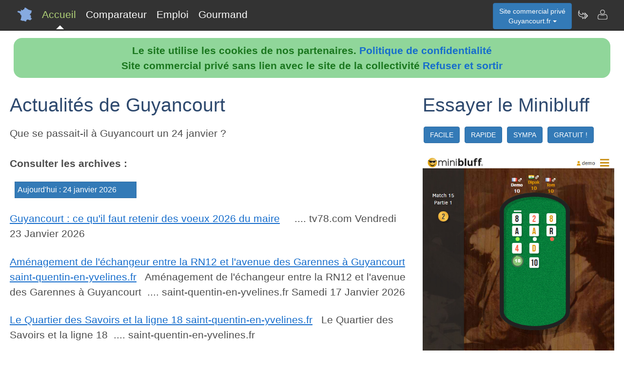

--- FILE ---
content_type: text/html; charset=utf-8
request_url: https://www.guyancourt.fr/nav-newsactus
body_size: 6451
content:
<!DOCTYPE html>
<html lang="fr"><head>
<meta charset="UTF-8">
<meta http-equiv="X-UA-Compatible" content="IE=edge">
<title>Actualit&eacute;s r&eacute;centes à Guyancourt et dans la r&eacute;gion Yvelines.</title>
<meta name="description" content="Guyancourt.fr propose une revue de presse internet de Guyancourt">
<meta name="keywords" content="Actualit&eacute;,revue,presse,informations,Guyancourt,Yvelines,78">
<meta name="viewport" content="width=device-width, initial-scale=1">
<meta name="robots" content="index, follow">
<meta name="author" content="Guyancourt.fr Laura Leroy Author">
<link rel="apple-touch-icon" href="/assets/img/apple-touch-icon.png">
<link rel="shortcut icon" href="/assets/img/france.ico">
<link rel="stylesheet" href="/assets/css/bootstrap.css">
<link rel="stylesheet" href="/assets/css/styles_barre.css">
<link rel="stylesheet" href="/assets/css/styles_3col.css">
<link rel="stylesheet" href="assets/css/styles_kickoff.css">
<link rel="stylesheet" href="assets/css/video_assets.css">
<link rel="stylesheet" href="/assets/css/cookie.css">
<script src="https://code.jquery.com/jquery-3.5.1.min.js"></script><!--[if lt IE 9]>
<script src="/assets/js/html5.js"></script>
<script src="/assets/js/respond.min.js"></script>
<![endif]-->
</head>
<body>
<nav class="navbar navbar-fixed-top navbar-inverse">
<div class="navbar__inner">
<div class="navbar__logo">
<span class="hidden">guyancourt.fr</span>
</div>
<ul class="primary-nav"><li><a class="navbar__current" aria-current="page" href="/">Accueil</a></li><li><a href="/nav-comparer">Comparateur</a></li><li><a href="/index.php#emploi">Emploi</a></li><li><a href="/nav-aop">Gourmand</a></li></ul><ul class="management-nav">
<li>		
<div class="dropdown">
<button class="btn btn-primary dropdown-toggle" id="menu1" type="button" data-toggle="dropdown">Site commercial priv&eacute;<br />Guyancourt.fr
<span class="caret"></span></button>
<ul class="dropdown-menu" role="menu" aria-labelledby="menu1"><li role="presentation"><a role="menuitem" tabindex="-1" href="nav-carburants">Prix des carburants</a></li>	
<li role="presentation"><a role="menuitem" tabindex="-1" href="nav-geo">Cartes et cam&eacute;ras</a></li>
<li role="presentation"><a role="menuitem" tabindex="-1" href="nav-newsactus">Actualit&eacute;s</a></li>
<li role="presentation"><a role="menuitem" tabindex="-1" href="nav-meteo">Vigilance M&eacute;t&eacute;o</a></li>
<li role="presentation"><a role="menuitem" tabindex="-1" href="index.php#emploi">Offres d'emploi</a></li><li role="presentation"><a role="menuitem" tabindex="-1" href="index.php#scolaire">Administrations-Ecoles</a></li><li role="presentation"><a role="menuitem" tabindex="-1" href="index.php#commercial">Trouver des clients</a></li></ul>
</div></li>
<li><a class="management-nav__feeds" href="/nav-newsletter" aria-label="Newsletter Guyancourt.fr"><span class="navbar-icon navbar-icon--feeds" aria-hidden="true"></span></a></li>
<li><a class="management-nav__manage-user" href="/nav-contact" aria-label="Contacter guyancourt.fr"><span class="navbar-icon navbar-icon--manage-user" aria-hidden="true"></span></a></li>
</ul>
</div>
</nav>
    <ul class="secondary-nav">
	  <li>
        <a class="secondary-nav__current" aria-current="page" href="/">
          <span class="navbar-icon navbar-icon--feeds" aria-hidden="true" role="presentation"></span>Accueil<span class="hidden">Page d'accueil de Guyancourt.fr</span>
        </a>
      </li>
      <li><a href="/nav-comparer">
          <span class="navbar-icon navbar-icon--feeds" aria-hidden="true" role="presentation"></span>Comparateur<span class="hidden">Comparer les professionnels de Guyancourt</span>
	  </a></li>
      <li><a href="/index.php#emploi">
          <span class="navbar-icon navbar-icon--feeds" aria-hidden="true" role="presentation"></span>Emploi<span class="hidden">Emplois à Guyancourt</span>
	  </a></li>
      <li><a href="/nav-aop">
          <span class="navbar-icon navbar-icon--feeds" aria-hidden="true" role="presentation"></span>Gourmand<span class="hidden">Aoc Aop Igp dans la r&eacute;gion de Guyancourt</span>
	  </a></li>
      <li>
        <a href="/nav-contact"><span class="navbar-icon navbar-icon--feeds" aria-hidden="true" role="presentation"></span>Contact</a>
      </li>
    </ul><script src="assets/js/cookies.js"></script><div class="row"><div class="col-sm-8"><h2>Actualit&eacute;s de Guyancourt</h2>
				<script>	
					$(function() {
						$('#years').change(function(){
							$('.the_year').hide();
							$('#' + $(this).val()).show();
						});
						
					});
				</script>Que se passait-il &agrave; Guyancourt un 24 janvier ?<br /><br /><b>Consulter les archives :</b><p><select id="years" class="select_entite_years" name="years"><option value="1">Aujourd'hui : 24 janvier 2026</option><option value="2">en 2024, le m&ecirc;me jour </option><option value="3">en 2022, le m&ecirc;me jour </option><option value="4">en 2021, le m&ecirc;me jour </option><option value="5">en 2020, le m&ecirc;me jour </option><option value="6">en 2019, le m&ecirc;me jour </option><option value="7">en 2017, le m&ecirc;me jour </option></Select></p>
<div id="1" class="the_year" ><p><u><a href="https://news.google.com/rss/articles/CBMiYkFVX3lxTE9ucjBlTnhQbGhvaEZ2d0xzOGlfUWs4MldzSE1NVXlIWEFYNFBWMlF1STMzel96T25nb3k4ZVp2eWRrS3lGWk00VkQtdm11c0ZUdFg0U2JiUnhHUTZ1Vmh2TFhB?oc=5&hl=en-US&gl=US&ceid=US:en" rel="nofollow">Guyancourt : ce qu'il faut retenir des voeux 2026 du maire</a></u>&nbsp;&nbsp;&nbsp;&nbsp;&nbsp;....  tv78.com  Vendredi 23 Janvier 2026</p><p><u><a href="https://news.google.com/rss/articles/[base64]?oc=5&hl=en-US&gl=US&ceid=US:en" rel="nofollow">Aménagement de l'échangeur entre la RN12 et l'avenue des Garennes à Guyancourt  saint-quentin-en-yvelines.fr</a></u>&nbsp;&nbsp;&nbsp;Aménagement de l'échangeur entre la RN12 et l'avenue des Garennes à Guyancourt&nbsp;&nbsp;.... saint-quentin-en-yvelines.fr  Samedi 17 Janvier 2026</p><p><u><a href="https://news.google.com/rss/articles/[base64]?oc=5&hl=en-US&gl=US&ceid=US:en" rel="nofollow">Le Quartier des Savoirs et la ligne 18  saint-quentin-en-yvelines.fr</a></u>&nbsp;&nbsp;&nbsp;Le Quartier des Savoirs et la ligne 18&nbsp;&nbsp;.... saint-quentin-en-yvelines.fr </p><p><u><a href="https://news.google.com/rss/articles/CBMiYEFVX3lxTE9RNFYwTkNUYzJUYWF3clMwOXRLM3pSQlQ5VjlsNzNzZjkzLV9nZ3ZvQjBsSVJZbURqTTZONGQ3QVFCaFctdFBIelpiVjhRaHcyWkJIckNoRDlMVHFlOXBJZw?oc=5&hl=en-US&gl=US&ceid=US:en" rel="nofollow">L'agglomération de Saint Quentin en Yvelines : 12 communes  Saint-Quentin-en-Yvelines</a></u>&nbsp;&nbsp;&nbsp;L'agglomération de Saint Quentin en Yvelines : 12 communes&nbsp;&nbsp;.... Saint-Quentin-en-Yvelines </p><p><u><a href="https://news.google.com/rss/articles/[base64]?oc=5&hl=en-US&gl=US&ceid=US:en" rel="nofollow">La classe de MAN du lycée de Guyancourt en première ligne durant le 1er salon professionnel de la Corse à Paris</a></u>&nbsp;&nbsp;&nbsp;&nbsp;&nbsp;....  L'Hôtellerie Restauration </p><p><u><a href="https://news.google.com/rss/articles/[base64]?oc=5&hl=en-US&gl=US&ceid=US:en" rel="nofollow">Yvelines : Guyancourt veut que le « gaz hilarant » soit classé comme une drogue</a></u>&nbsp;&nbsp;&nbsp;&nbsp;&nbsp;....  leparisien.fr </p><p><u><a href="https://news.google.com/rss/articles/CBMihwFBVV95cUxOMW0zQll3UmZxczFCRTVCUDdrYmNhOXIyYVJoV3FxRGtKUU9haENfQmhKdkEtOUVkVy1IWE9FTU5qa2NfdmczSDU5UkNYRVVudV9MQU9DZDFyTVA2dTF6b3BRa1NpWU0yM2FEbThqRkprQ0NxblJGbXNSTVp4Q1BETm1xS0JUbTA?oc=5&hl=en-US&gl=US&ceid=US:en" rel="nofollow">Fête Nationale à Guyancourt : concert et feu d'artifice</a></u>&nbsp;&nbsp;&nbsp;&nbsp;&nbsp;....  Le Parisien </p><p><u><a href="https://news.google.com/rss/articles/CBMibkFVX3lxTE9ZQnZwVHFZMW1vcUt1ay1LRnpTZmJyQzA0eWhRSkNuakpUZFRZUmdHejlqRUFNUVdRUkozazlkeWtHSy1lRDRFWDBlTWYza1d5aWRDMmN1ZUJXa3hJdHZ1dHU1d0djeTZlWk5JMTln?oc=5&hl=en-US&gl=US&ceid=US:en" rel="nofollow">? Collecte des sapins de Noël à SQY  Saint-Quentin-en-Yvelines</a></u>&nbsp;&nbsp;&nbsp;? Collecte des sapins de Noël à SQY&nbsp;&nbsp;.... Saint-Quentin-en-Yvelines </p><p><u><a href="https://news.google.com/rss/articles/[base64]?oc=5&hl=en-US&gl=US&ceid=US:en" rel="nofollow">Sur cette ligne très fréquentée des Yvelines, il y a désormais un bus de plus le matin</a></u>&nbsp;&nbsp;&nbsp;&nbsp;&nbsp;....  Actu.fr </p><p><u><a href="https://news.google.com/rss/articles/[base64]?oc=5&hl=en-US&gl=US&ceid=US:en" rel="nofollow">Yvelines. Violences dans un bus à Guyancourt : un contrôleur blessé au visage, un mineur interpellé</a></u>&nbsp;&nbsp;&nbsp;&nbsp;&nbsp;....  infonormandie.com </p></div>
<div id="2" class="the_year" style="display:none"><u>Venez donner vos objets en vue d'une braderie ce samedi  La Gazette de Saint-Quentin-en-Yvelines</u><br /><br /><u>UN SOIR DE GALA La Ferme de Bel Ebat Guyancourt 24 janvier 2024</u><br /><br /><u>Renault Technocentre Guyancourt : nouvelle convention, vieilles méthodes</u><br /><br /><u>Guyancourt  ZAC de Villaroy  Saint-quentin-en-yvelines  </u><br /><br /></div>
<div id="3" class="the_year" style="display:none"><u>Yvelines. Agressions au lycée de Guyancourt : la rectrice condamne</u><br /><br /></div>
<div id="4" class="the_year" style="display:none"><u>Yvelines. Guyancourt : décollage immédiat pour le nano-satellite de l'UVSQ  </u><br /><br /></div>
<div id="5" class="the_year" style="display:none"><u>Guyancourt  Les travaux ont débuté pour les deux nouvelles salles d'arts martiaux | La Gazette de Saint-Quentin-en-Yvelines  La Gazette de Saint-Quentin-en-Yvelines</u><br /><br /></div>
<div id="6" class="the_year" style="display:none"><u>Yvelines. Guyancourt : de nouveaux talents intègrent l'incubateur de startups</u><br /><i>&nbsp;&nbsp;Quatre nouvelles startups ont intégré l'incubateur SQY Cub à Guyancourt la semaine dernière. Tous espèrent profiter de ce dispositif d'accompagnement pour ...</i><br /><br /></div>
<div id="7" class="the_year" style="display:none"><u>Guyancourt. Une agence pour lutter contre les pensions ...  78Actu  </u><br /><i>Vendredi, à Guyancourt, la ministre des Familles a lancé l'Agence de recouvrement des impayés de pensions alimentaires. Le dispositif doit protéger les&nbsp;...
Social : une agence contre les pensions alimentaires impayéesTVFIL78
Divorce : la CAF va recouvrer les pensions alimentaires impayéesLe Parisien
Pensions alimentaires impayées : la CAF lance l?Agence nationale ...Boursorama

52 autres articles&nbsp;&raquo;</i><br /><br /><u>Environnement : 1er forum sur la météo et le climat à Guyancourt ...</u><br /><i>Samedi dernier, la ville de Guyancourt a organisé son premier forum sur la météo et le climat à destination du grand public. Ateliers, expériences, rencontres&nbsp;...

et plus encore&nbsp;&raquo;</i><br /><br /></div>
</div><div class="col-sm-4"><h2>Essayer le Minibluff</h2>
<p>
<a href="http://www.minibluff.com" target="_blank" class="btn btn-primary" style="color:white;">FACILE</a>
<a href="http://www.minibluff.com" target="_blank" class="btn btn-primary" style="color:white;">RAPIDE</a>
<a href="http://www.minibluff.com" target="_blank" class="btn btn-primary" style="color:white;">SYMPA</a>
<a href="http://www.minibluff.com" target="_blank" class="btn btn-primary" style="color:white;">GRATUIT !</a>
</p><a href="http://www.minibluff.com" target="_blank"><img class="img-responsive" src="/assets/img/Playing_Minibluff.jpg" alt="jeu minibluff"></a><h2>Championnat du monde de MINIBLUFF</h2>
			<a href="http://www.minibluff.com" target="_blank"><img class="img-responsive" src="/assets/img/Minibluff_World_Championships.jpg" alt="jeu minibluff"></a></div></div>
<div class="row">
<div class="col-sm-6"><div class="well">
<h3>Professionnels de Guyancourt</h3>
<ul><li><b>Nouveau !</b> <a href="index.php#hebergement">H&eacute;bergements &agrave; Guyancourt</a></li><li><a href="/nav-comparer">Comparateur de services de professionnels &agrave; Guyancourt</a></li><li><a href="/nav-services">Annuaire de sites de professionnels &agrave; Guyancourt</a></li><li><a href="index.php#emploi">Offres d'emploi &agrave; Guyancourt</a></li></ul><h3>D&eacute;couvrir Guyancourt</h3>
<ul><li><b>Nouveau !</b> <a href="/nav-carburants">Prix et disponibilit&eacute; des carburants</a></li><li><a href="/nav-geo">Vues du ciel, cam&eacute;ras dans les rues, cartes routi&egrave;res</a></li>
<li><a href="/nav-aop">Aoc, Aop, Igp &agrave; Guyancourt et autour</a></li>
<li><a href="/nav-newsactus">Ce mois-ci, actualit&eacute;s r&eacute;centes de Guyancourt</a></li><li><del><a href="/index.php#covoiturage">Co-voiturage au d&eacute;part de Guyancourt</a></del></li><li><a href="/index.php#scolaire">Administrations et etablissements scolaires autour de Guyancourt</a></li><li><a href="/nav-meteo">Vigilance m&eacute;t&eacute;o de Guyancourt</a></li>
<li><a href="/nav-extensions">Guyancourt &agrave; l'international sur le web</a></li>
<li><a href="/nav-newsletter">Abonnement &agrave; la newsletter Dataxy <i>"Guyancourt.fr"</i></a></li>
</ul>
<p><span class="glyphicon glyphicon-user"></span> 
Laura Leroy 
<span class="glyphicon glyphicon-envelope"></span> 
<a href="/nav-contact">Contacter</a><br /><span class="glyphicon glyphicon-time"></span> samedi 24 janvier 2026
</p><p>
<a href="nav-creer_mes_services" class="btn btn-primary" style="color:white;">Demander un devis</a> 
<a href="nav-contact" class="btn btn-primary" style="color:white;">Signaler une erreur</a> 
<a href="http://www.dataxy.fr" class="btn btn-primary" style="color:white;">Rejoindre le r&eacute;seau LaFrance</a> 
</p>
<p>Edition - H&eacute;bergement <a href="http://www.dataxy.fr">Dataxy</a> 
<span class="glyphicon glyphicon-earphone"></span> 05.62.00.17.79 
<br /><a href="nav-cookies">Politique de confidentialit&eacute;</a></p><p>Guyancourt.fr 2026</p></div></div>
<div class="col-sm-6 "><div class="well">
<h3>G&eacute;o-R&eacute;f&eacute;rencement du mot-cl&eacute; "Guyancourt" associ&eacute; &agrave; :</h3>
<ul>
<li>votre m&eacute;tier, produits, identit&eacute; ou actualit&eacute;</li>
<li>votre site, blog ou r&eacute;seaux sociaux</li>
</ul>
<h3>Publicit&eacute; sur le site www.guyancourt.fr</h3>
<ul>
<li>en page d'accueil ou th&eacute;matique</li>
<li>dans le comparateur</li>
<li>dans le contenu de la newsletter</li>
</ul>
<h3>Communication num&eacute;rique @ / https Guyancourt</h3>
<ul>
<li>adresses email sous la forme <b>activit&eacute;</b>@guyancourt.fr</li>
<li>boites aux lettres s&eacute;curis&eacute;es avec anti-virus & anti-spam</li>
<li>adresses internet certifi&eacute;es sous la forme <b>https</b>://activit&eacute;.guyancourt.fr</li>
</ul>					
<img src="/images/qrcode/guyancourt.fr_sav@guyancourt.fr.png" alt="qrcode guyancourt"></div></div></div><div class="row"><div class="col-sm-12"><h3>Autres zones g&eacute;ographiques</h3><a href="https://www.Saintcyr.fr" rel="nofollow" title="Autres activit&eacute;s sur le site Saintcyr.fr" class="btn btn-primary" style="color:white;">Professionnels à Saintcyr</a> <a href="https://www.Saint-germain.fr" rel="nofollow" title="Autres activit&eacute;s sur le site Saint germain.fr" class="btn btn-primary" style="color:white;">Professionnels à Saint-Germain</a> <a href="https://www.Viroflay.fr" rel="nofollow" title="Autres activit&eacute;s sur le site Viroflay.fr" class="btn btn-primary" style="color:white;">Professionnels à Viroflay</a> <a href="https://www.Verneuil.fr" rel="nofollow" title="Autres activit&eacute;s sur le site Verneuil.fr" class="btn btn-primary" style="color:white;">Professionnels à Verneuil</a> <a href="https://www.Velizy.fr" rel="nofollow" title="Autres activit&eacute;s sur le site Velizy.fr" class="btn btn-primary" style="color:white;">Professionnels à Vélizy</a> <a href="https://www.Montigny.fr" rel="nofollow" title="Autres activit&eacute;s sur le site Montigny.fr" class="btn btn-primary" style="color:white;">Professionnels à Montigny</a> <a href="https://www.Mantes.fr" rel="nofollow" title="Autres activit&eacute;s sur le site Mantes.fr" class="btn btn-primary" style="color:white;">Professionnels à Mantes</a> <a href="https://www.Limay.fr" rel="nofollow" title="Autres activit&eacute;s sur le site Limay.fr" class="btn btn-primary" style="color:white;">Professionnels à Limay</a> <a href="https://www.Lepecq.fr" rel="nofollow" title="Autres activit&eacute;s sur le site Lepecq.fr" class="btn btn-primary" style="color:white;">Professionnels au Pecq</a> <a href="https://www.Lacelle.fr" rel="nofollow" title="Autres activit&eacute;s sur le site Lacelle.fr" class="btn btn-primary" style="color:white;">Professionnels à Lacelle</a> <a href="https://www.Conflans.fr" rel="nofollow" title="Autres activit&eacute;s sur le site Conflans.fr" class="btn btn-primary" style="color:white;">Professionnels à Conflans</a> <a href="https://www.Celle.fr" rel="nofollow" title="Autres activit&eacute;s sur le site Celle.fr" class="btn btn-primary" style="color:white;">Professionnels à La Celle</a> <a href="https://www.Acheres.fr" rel="nofollow" title="Autres activit&eacute;s sur le site Acheres.fr" class="btn btn-primary" style="color:white;">Professionnels à Achères</a> </div></div>
<footer class="margin-tb-9">
<div class="row">
<div class="col-lg-12">
<br /><br /><b>www.guyancourt.fr est un site commercial priv&eacute; sans lien avec le site de la mairie de Guyancourt
</b>
</div>
</div>
</footer>
<script>
function bascule(elem)
   {
   etat=document.getElementById(elem).style.display;
   if(etat=="none"){
   document.getElementById(elem).style.display="block";
   }
   else{
   document.getElementById(elem).style.display="none";
   }
   }
</script>
<script src="assets/js/bootstrap3.4.1.js"></script>
<script src="assets/js/prism.js"></script><script>
$('.thumbnail').on('click', function () {
var url = $(this).attr('data-video-id');
var debut = 0;
player.cueVideoById(url,debut);
player.playVideo();
player.setVolume(80); 
});</script><script>
$('.tooltip2').on('click', function () {
var url = $(this).attr('data-video-id');
var debut = 0;
player.cueVideoById(url,debut);
player.playVideo();
player.setVolume(80); 
});</script>
</body></html>